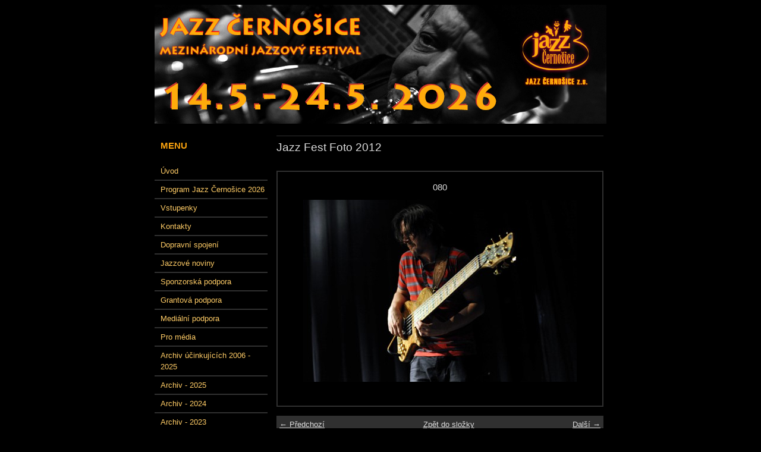

--- FILE ---
content_type: text/html; charset=UTF-8
request_url: https://jazzcernosice.cz/fotoalbum/jazz-fest-foto-2012/080.html
body_size: 4603
content:
<?xml version="1.0" encoding="utf-8"?>
<!DOCTYPE html PUBLIC "-//W3C//DTD XHTML 1.0 Transitional//EN" "http://www.w3.org/TR/xhtml1/DTD/xhtml1-transitional.dtd">
<html lang="cs" xml:lang="cs" xmlns="http://www.w3.org/1999/xhtml" >

    <head>

        <meta http-equiv="content-type" content="text/html; charset=utf-8" />
        <meta name="description" content="Jazz Černošice - mezinárodní jazzový festival v Černošicích." />
        <meta name="keywords" content="jazz,černošice,hudba,hudební festival,soul,swing,blues,cernosice,město černošice,club kino,jazz klub,jazzová hudba,jazzový festival" />
        <meta name="robots" content="all,follow" />
        <meta name="author" content="jazzcernosice.cz" />
        
        <title>
            jazzcernosice.cz - Fotoalbum - Jazz Fest Foto 2012 - 080
        </title>
        <link rel="stylesheet" href="https://s3a.estranky.cz/css/uig.css" type="text/css" />
               					<link rel="stylesheet" href="/style.1767858277.1.css" type="text/css" />
<link rel="stylesheet" href="//code.jquery.com/ui/1.12.1/themes/base/jquery-ui.css">
<script src="//code.jquery.com/jquery-1.12.4.js"></script>
<script src="//code.jquery.com/ui/1.12.1/jquery-ui.js"></script>
<script type="text/javascript" src="https://s3c.estranky.cz/js/ui.js?nc=1" id="index_script" ></script>
			<script type="text/javascript">
				dataLayer = [{
					'subscription': 'true',
				}];
			</script>
			
    </head>
    <body class=" contact-active">
        <!-- Wrapping the whole page, may have fixed or fluid width -->
        <div id="whole-page">

            

            <!-- Because of the matter of accessibility (text browsers,
            voice readers) we include a link leading to the page content and
            navigation } you'll probably want to hide them using display: none
            in your stylesheet -->

            <a href="#articles" class="accessibility-links">Jdi na obsah</a>
            <a href="#navigation" class="accessibility-links">Jdi na menu</a>

            <!-- We'll fill the document using horizontal rules thus separating
            the logical chunks of the document apart -->
            <hr />

						

			      <!-- block for skyscraper and rectangle  -->
			      <div id="sky-scraper-block">
              
              
		        </div>
			      <!-- block for skyscraper and rectangle  -->
			
            <!-- Wrapping the document's visible part -->
            <div id="document">
              <div id="in-document">
                <!-- header -->
  <div id="header">
     <div class="inner_frame">
        <!-- This construction allows easy image replacement -->
        <h1 class="head-left">
  <a href="https://jazzcernosice.cz/" title="" style="color: FFCC00;"></a>
  <span title="">
  </span>
</h1>
        <div id="header-decoration" class="decoration">
        </div>
     </div>
  </div>
<!-- /header -->


                <!-- Possible clearing elements (more through the document) -->
                <div id="clear1" class="clear">
                    &nbsp;
                </div>
                <hr />

                <!-- body of the page -->
                <div id="body">

                    <div id="nav-column">

                        <div class="column">
                            <div class="inner-column inner_frame">
                                
                                
  						
                             </div>
                        </div>

                        <!-- Such navigation allows both horizontal and vertical rendering -->
<div id="navigation">
    <div class="inner_frame">
        <h2>Menu
            <span id="nav-decoration" class="decoration"></span>
        </h2>
        <nav>
            <menu class="menu-type-onmouse">
                <li class="">
  <a href="/">Úvod</a>
     
</li>
<li class="">
  <a href="/clanky/program-jazz-cernosice-2026.html">Program Jazz Černošice 2026</a>
     
</li>
<li class="">
  <a href="/clanky/vstupenky.html">Vstupenky</a>
     
</li>
<li class="">
  <a href="/clanky/kontakty.html">Kontakty</a>
     
</li>
<li class="">
  <a href="/clanky/dopravni-spojeni.html">Dopravní spojení</a>
     
</li>
<li class="">
  <a href="/clanky/jazzove-noviny.html">Jazzové noviny</a>
     
</li>
<li class="">
  <a href="/clanky/sponzorska-podpora.html">Sponzorská podpora</a>
     
</li>
<li class="">
  <a href="/clanky/grantova-podpora.html">Grantová podpora</a>
     
</li>
<li class="">
  <a href="/clanky/medialni-podpora.html">Mediální podpora</a>
     
</li>
<li class="">
  <a href="/clanky/pro-media.html">Pro média</a>
     
</li>
<li class="">
  <a href="/clanky/archiv-ucinkujicich-2006---2025.html">Archiv účinkujících 2006 - 2025</a>
     
</li>
<li class="">
  <a href="/clanky/archiv---2025.html">Archiv - 2025</a>
     
</li>
<li class="">
  <a href="/clanky/archiv---2024.html">Archiv - 2024</a>
     
</li>
<li class="">
  <a href="/clanky/archiv---2023.html">Archiv - 2023</a>
     
</li>
<li class="">
  <a href="/clanky/archiv---2022.html">Archiv - 2022</a>
     
</li>
<li class="">
  <a href="/clanky/archiv---2021.html">Archiv - 2021</a>
     
</li>
<li class="">
  <a href="/clanky/archiv---2020.html">Archiv - 2020</a>
     
</li>
<li class="">
  <a href="/clanky/archiv---2019.html">Archiv - 2019</a>
     
</li>
<li class="">
  <a href="/clanky/archiv---2018.html">Archiv - 2018</a>
     
</li>
<li class="">
  <a href="/clanky/archiv---2017.html">Archiv - 2017</a>
     
</li>
<li class="">
  <a href="/clanky/archiv---2016.html">Archiv - 2016</a>
     
</li>
<li class="">
  <a href="/clanky/archiv---2015.html">Archiv - 2015</a>
     
</li>
<li class="">
  <a href="/clanky/archiv---2014.html">Archiv - 2014</a>
     
</li>
<li class="">
  <a href="/clanky/archiv---2013.html">Archiv - 2013</a>
     
</li>
<li class="">
  <a href="/clanky/archiv---2012.html">Archiv - 2012</a>
     
</li>
<li class="">
  <a href="/clanky/archiv---2011.html">Archiv - 2011</a>
     
</li>
<li class="">
  <a href="/clanky/archiv---2010.html">Archiv - 2010</a>
     
</li>
<li class="">
  <a href="/clanky/archiv---2009.html">Archiv - 2009</a>
     
</li>
<li class="">
  <a href="/clanky/archiv---2008.html">Archiv - 2008</a>
     
</li>
<li class="">
  <a href="/clanky/archiv---2007.html">Archiv - 2007</a>
     
</li>
<li class="">
  <a href="/clanky/archiv---2006.html">Archiv - 2006</a>
     
</li>

            </menu>
        </nav>
        <div id="clear6" class="clear">
          &nbsp;
        </div>
    </div>
</div>
<!-- menu ending -->

                        
                        

                        <div id="clear2" class="clear">
                            &nbsp;
                        </div>
                        <hr />

                        <!-- Side column left/right -->
                        <div class="column">
<p align="center"><a target="_blank" href="https://cs-cz.facebook.com/JazzCernosice"><img width="189" height="27" border="0" title="Facebook" alt="Facebook" src=/file/22/facebook-logo.jpg></a></p>

                            <!-- Inner column -->
                            <div class="inner_frame inner-column">
                              <!-- Photo album -->
  <div id="photo-album-nav" class="section">
    <h2>Fotoalbum
      <span id="photo-album-decoration" class="decoration">
      </span></h2>
    <div class="inner_frame">
      <ul>
        <li class="first ">
  <a href="/fotoalbum/jazz-fest-foto-2025/">
    Jazz Fest Foto 2025</a></li>
<li class="">
  <a href="/fotoalbum/jazz-fest-foto-2024/">
    Jazz Fest Foto 2024</a></li>
<li class="">
  <a href="/fotoalbum/jazz-fest-foto-2023/">
    Jazz Fest Foto 2023</a></li>
<li class="">
  <a href="/fotoalbum/jazz-fest-foto-2022/">
    Jazz Fest Foto 2022</a></li>
<li class="">
  <a href="/fotoalbum/jazz-fest-foto-2021/">
    Jazz Fest Foto 2021</a></li>
<li class="">
  <a href="/fotoalbum/jazz-fest-foto-2020/">
    Jazz Fest Foto 2020</a></li>
<li class="">
  <a href="/fotoalbum/jazz-fest-foto-2019/">
    Jazz Fest Foto 2019</a></li>
<li class="">
  <a href="/fotoalbum/jazz-fest-foto-2018/">
    Jazz Fest Foto 2018</a></li>
<li class="">
  <a href="/fotoalbum/jazz-fest-foto-2017/">
    Jazz Fest Foto 2017</a></li>
<li class="">
  <a href="/fotoalbum/jazz-fest-foto-2016/">
    Jazz Fest Foto 2016</a></li>
<li class="">
  <a href="/fotoalbum/jazz-fest-foto-2015/">
    Jazz Fest Foto 2015</a></li>
<li class="">
  <a href="/fotoalbum/jazz-fest-foto-2014/">
    Jazz Fest Foto 2014</a></li>
<li class="">
  <a href="/fotoalbum/jazz-fest-foto-2013/">
    Jazz Fest Foto 2013</a></li>
<li class="">
  <a href="/fotoalbum/jazz-fest-foto-2012/">
    Jazz Fest Foto 2012</a></li>
<li class="">
  <a href="/fotoalbum/jazz-fest-foto-2011/">
    Jazz Fest Foto 2011</a></li>
<li class="">
  <a href="/fotoalbum/jazz-fest-foto-2010/">
    Jazz Fest Foto 2010</a></li>
<li class="">
  <a href="/fotoalbum/jazz-fest-foto-2009/">
    Jazz Fest Foto 2009</a></li>
<li class="">
  <a href="/fotoalbum/jazz-fest-foto-2008/">
    Jazz Fest Foto 2008</a></li>
<li class="">
  <a href="/fotoalbum/jazz-fest-foto-2007/">
    Jazz Fest Foto 2007</a></li>
<li class="last ">
  <a href="/fotoalbum/jazz-fest-foto-2006/">
    Jazz Fest Foto 2006</a></li>

      </ul>
    </div>
  </div>
<!-- /Photo album -->
<hr />

                              
                              
                              
                              <!-- Contact -->
  <div id="contact-nav" class="section">
    <h2>Kontakt
      <span id="contact-nav-decoration" class="decoration">
      </span></h2>
    <div class="inner_frame">
      <address>
        <p class="contact_name">Jazz Černošice z.s.</p><p class="contact_adress">Dr. Janského 953<br />
25228 Černošice<br />
IČ: 22693751<br />
</p><p class="contact_phone">Tel.: 602 613 731</p><p class="contact_email"><a href="mailto:michal.strejcek@siba.cz">michal.strejcek@siba.cz</a></p>
      </address>
    </div>
  </div>
<!-- /Contact -->

                              
                              
                              
                              
                              
                              
                              
                              <!-- Stats -->
  <div id="stats" class="section">
    <h2>Statistiky
      <span id="stats-decoration" class="decoration">
      </span></h2>
    <div class="inner_frame">
      <!-- Keeping in mind people with disabilities (summary, caption) as well as worshipers of semantic web -->
      <table summary="Statistiky">

        <tfoot>
          <tr>
            <th scope="row">Online:</th>
            <td>21</td>
          </tr>
        </tfoot>

        <tbody>
          <tr>
            <th scope="row">Celkem:</th>
            <td>1990562</td>
          </tr>
          <tr>
            <th scope="row">Měsíc:</th>
            <td>50254</td>
          </tr>
          <tr>
            <th scope="row">Den:</th>
            <td>1415</td>
          </tr>
        </tbody>
      </table>
    </div>
  </div>
<!-- Stats -->
<hr />
                        </div>
<p align="center"><a target="_blank" href="http://www.mestocernosice.cz/"><img width="190" height="126" border="0" title="Mesto Cernosice" alt="Mesto Cernosice" src=/img/picture/77/cernosice_logo_pic_03.jpg></a></p>

<p align="center"><a target="_blank" href="http://www.kr-stredocesky.cz/"><img width="190" height="126" border="0" title="Stredocesky kraj" alt="Stredocesky kraj" src=/img/picture/75/kraj_logo_pic_03.jpg></a></p>

<p align="center"><a target="_blank" href="http://www.clubkino.cz/"><img width="190" height="126" border="0" title="Club Kino" alt="Club Kino" src=/img/picture/76/clubkino_logo_pic_03.jpg></a></p>



                            </div>
                            <!-- /Inner column -->

                            <div id="clear4" class="clear">
                                &nbsp;
                            </div>

                        </div>
                        <!-- end of first column -->
                    </div>

                    <!-- main page content -->
                    <div id="content">
                      
                      <script language="JavaScript" type="text/javascript">
  <!--
    index_setCookieData('index_curr_photo', 630);
  //-->
</script>

<div id="slide">
  <h2>Jazz Fest Foto 2012</h2>
  <div id="click">
    <h3 id="photo_curr_title">080</h3>
    <div class="slide-img">
      <a href="/fotoalbum/jazz-fest-foto-2012/079.html" class="previous-photo"  id="photo_prev_a" title="předchozí fotka"><span>&laquo;</span></a>  <!-- previous photo -->

      <a href="/fotoalbum/jazz-fest-foto-2012/080.-.html" class="actual-photo" onclick="return index_photo_open(this,'_fullsize');" id="photo_curr_a"><img src="/img/mid/630/080.jpg" alt="" width="460" height="306"  id="photo_curr_img" /></a>   <!-- actual shown photo -->

      <a href="/fotoalbum/jazz-fest-foto-2012/081.html" class="next-photo"  id="photo_next_a" title="další fotka"><span>&raquo;</span></a>  <!-- next photo -->

      <br /> <!-- clear -->
    </div>
    <p id="photo_curr_comment">
      
    </p>
    
  </div>
  <!-- TODO: javascript -->
<script type="text/javascript">
  <!--
    var index_ss_type = "small";
    var index_ss_nexthref = "/fotoalbum/jazz-fest-foto-2012/081.html";
    var index_ss_firsthref = "/fotoalbum/jazz-fest-foto-2012/136.html";
    index_ss_init ();
  //-->
</script>

  <div class="slidenav">
    <div class="back" id="photo_prev_div">
      <a href="/fotoalbum/jazz-fest-foto-2012/079.html" id="photo_ns_prev_a">&larr; Předchozí</a>

    </div>
    <div class="forward" id="photo_next_div">
      <a href="/fotoalbum/jazz-fest-foto-2012/081.html" id="photo_ns_next_a">Další &rarr;</a>

    </div>
    <a href="/fotoalbum/jazz-fest-foto-2012/">Zpět do složky</a>
    <br />
  </div>
  <div id="timenav">Automatické procházení:&nbsp;<a href="javascript: index_ss_start(3)">3</a>&nbsp;|&nbsp;<a href="javascript: index_ss_start(4)">4</a>&nbsp;|&nbsp;<a href="javascript: index_ss_start(5)">5</a>&nbsp;|&nbsp;<a href="javascript: index_ss_start(6)">6</a>&nbsp;|&nbsp;<a href="javascript: index_ss_start(7)">7</a>&nbsp;(čas ve vteřinách)</div>
<script type="text/javascript">
  <!--
    var index_ss_textpause = 'Automatické procházení:&nbsp;<a href="javascript: index_ss_pause()">pozastavit</a>';
    var index_ss_textcontinue = 'Automatické procházení:&nbsp;<a href="javascript: index_ss_continue()">pokračovat</a>';
    var index_ss_textalert = 'Je zobrazena poslední fotografie. Budete pokračovat od první.';
  //-->
</script>

  <script type="text/javascript">
    <!--
      index_photo_init ();
    //-->
  </script>
</div>
  
                    </div>
                    <!-- /main page content -->
                    
                    <div id="clear3" class="clear">
                        &nbsp;
                    </div>
                    <hr />

                    <div id="decoration1" class="decoration">
                    </div>
                    <div id="decoration2" class="decoration">
                    </div>
                    <!-- /Meant for additional graphics inside the body of the page -->
                </div>
                <!-- /body -->

                <div id="clear5" class="clear">
                    &nbsp;
                </div>
                
                <hr />

                                <!-- Footer -->
                <div id="footer">
                    <div class="inner_frame">
                        <p>
                            &copy; 2026 eStránky.cz <span class="hide">|</span> <a class="promolink promolink-paid" href="//www.estranky.cz/" title="Tvorba webových stránek zdarma, jednoduše a do 5 minut."><strong>Tvorba webových stránek</strong></a> 
                            
                            
                            
                            
                            
                            
                        </p>
                        
                        
                    </div>
                </div>
                <!-- /Footer -->


                <div id="clear7" class="clear">
                    &nbsp;
                </div>

                <div id="decoration3" class="decoration">
                </div>
                <div id="decoration4" class="decoration">
                </div>
                <!-- /Meant for additional graphics inside the document -->

              </div>
            </div>

            <div id="decoration5" class="decoration">
            </div>
            <div id="decoration6" class="decoration">
            </div>
            <!-- /Meant for additional graphics inside the page -->

        </div>
       <!-- NO GEMIUS -->
    </body>
</html>